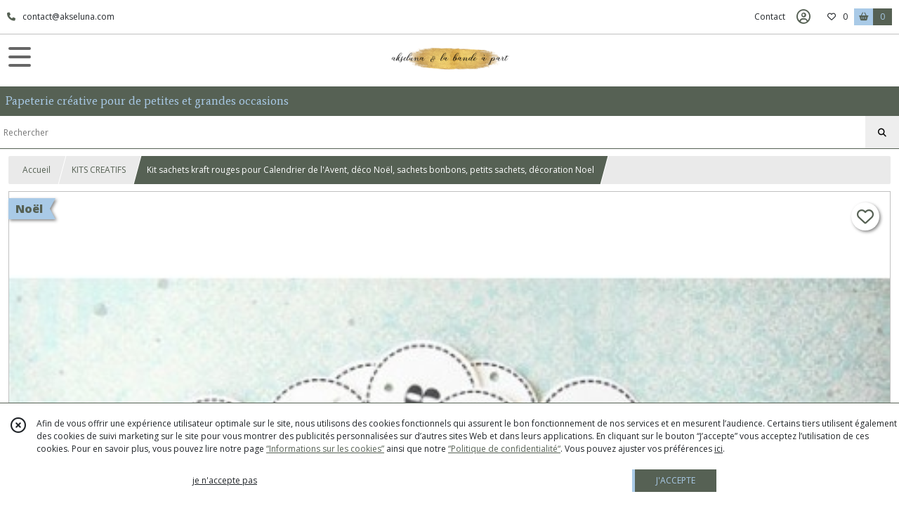

--- FILE ---
content_type: text/html; charset=UTF-8
request_url: https://akseluna.com/558462-kit-sachets-kraft-rouges-pour-calendrier-de-l-avent-deco-noel-sachets-bonbons-petits-sachets-decoration-noel.html
body_size: 8311
content:
    <!DOCTYPE html>
<html class="no-js">
<head>
  <meta charset="utf-8">
  <title>Kit sachets kraft rouges pour Calendrier de l&#039;Avent, déco Noël, sachets bonbons, petits sachets, décoration Noel | Akseluna &amp; la bande à part</title>
  <meta name="viewport" content="width=device-width, initial-scale=1">
                
      <meta property="og:type" content="product" />
  <meta property="og:url" content="https://akseluna.com/558462-kit-sachets-kraft-rouges-pour-calendrier-de-l-avent-deco-noel-sachets-bonbons-petits-sachets-decoration-noel.html" />
  <meta property="og:title" content="Kit sachets kraft rouges pour Calendrier de l&#039;Avent, déco Noël, sachets bonbons, petits sachets, décoration Noel" />
  <meta property="og:description" content="Kit d&#039;emballage pour fabriquer vous-même votre calendrier de l&#039;Avent. Ce kit comprend:. * 24 sachets papier 7cm x 1cm en kraft rouge. * ficelle en..." />
  <meta property="og:image" content="https://eproshopping.cloud/media/77216344671d8a3dd516932ff8d79a9a1a40e5db/produit/24d08ac1a2cdb669b3db5b92ce3840912ed53344.jpg" />
  <meta property="og:site_name" content="Akseluna &amp; la bande à part" />
                <meta name="google-site-verification" content="google3d5f3f998a9833e7" />
                  <meta name="p:domain_verify" content="b00da54f5775413c80754dd525ab0d3c" />
                <script>
    document.documentElement.className = document.documentElement.className.replace(/\bno-js\b/,'js');
  </script>
  <link href="https://fonts.googleapis.com/css2?family=Open+Sans:wght@300..800" rel="stylesheet" type="text/css">
          <link href="https://fonts.googleapis.com/css?family=Average:400" rel="stylesheet" type="text/css">
        <link href="https://fonts.googleapis.com/css?family=Lato:100,200,300,400,500,600,700,800,900" rel="stylesheet" type="text/css">
    <link rel="stylesheet" href="/build/997.ba563669.css"><link rel="stylesheet" href="/build/834.16e61b03.css"><link rel="stylesheet" href="/build/80.34683c74.css"><link rel="stylesheet" href="/build/frontend.1fc37339.css">
  <link rel="stylesheet" href="/theme/css/theme_6333_00b18d96.css" media="screen">
                    <script async src="https://www.googletagmanager.com/gtag/js?id=G-XCH30V7L55"></script>
      <script>
        window.dataLayer = window.dataLayer || [];
        function gtag(){dataLayer.push(arguments);}
                  gtag('consent', 'default', {
            ad_storage: 'denied',
            ad_user_data: 'denied',
            ad_personalization: 'denied',
            analytics_storage: 'denied',
          });
                gtag('js', new Date());
        gtag('config', 'G-XCH30V7L55');
      </script>
                
  <script src="/build/runtime.a75ddfe5.js" defer></script><script src="/build/406.a97bfe4f.js" defer></script><script src="/build/997.8d0fd1da.js" defer></script><script src="/build/923.0164837a.js" defer></script><script src="/build/834.74802303.js" defer></script><script src="/build/80.8bac68f7.js" defer></script><script src="/build/110.01a93047.js" defer></script><script src="/build/609.a2a9851b.js" defer></script><script src="/build/frontend.16e0848b.js" defer></script>
    <script>
        document.addEventListener('DOMContentLoaded', function() {
      initProductPage('\u007B\u0022functionalPriceExtension\u0022\u003A\u0022included\u0022\u007D', '\u007B\u0022customizationConfig\u0022\u003A\u005B\u005D,\u0022pricing\u0022\u003A\u005B\u007B\u0022threshold\u0022\u003A1,\u0022frequency\u0022\u003A\u0022none\u0022,\u0022amount\u0022\u003A12.0,\u0022amountWithTax\u0022\u003A12.0,\u0022discountAmount\u0022\u003A0.0,\u0022discountAmountWithTax\u0022\u003A0.0,\u0022discountKind\u0022\u003A\u0022none\u0022,\u0022discountRate\u0022\u003A0.0,\u0022discountSource\u0022\u003A\u0022none\u0022,\u0022discounts\u0022\u003A\u005B\u005D,\u0022taxes\u0022\u003A\u005B\u007B\u0022type\u0022\u003A\u0022vat\u0022,\u0022amount\u0022\u003A0.0,\u0022rate\u0022\u003A0.0\u007D\u005D\u007D\u005D,\u0022inventories\u0022\u003A\u005B\u005D,\u0022id\u0022\u003A\u0022558462\u0022,\u0022title\u0022\u003A\u0022Kit\u0020sachets\u0020kraft\u0020rouges\u0020pour\u0020Calendrier\u0020de\u0020l\u0027Avent,\u0020d\\u00e9co\u0020No\\u00ebl,\u0020sachets\u0020bonbons,\u0020petits\u0020sachets,\u0020d\\u00e9coration\u0020Noel\u0022,\u0022reference\u0022\u003Anull,\u0022description\u0022\u003A\u0022\u003Cp\u003E\u003Cbr\u0020\\\/\u003EKit\u0020d\u0027emballage\u0020pour\u0020fabriquer\u0020vous\u002Dm\u0026ecirc\u003Bme\u0020votre\u0020calendrier\u0020de\u0020l\u0027Avent\u003Cbr\u0020\\\/\u003E\u003Cbr\u0020\\\/\u003ECe\u0020kit\u0020comprend\u003A\u003Cbr\u0020\\\/\u003E\u003Cbr\u0020\\\/\u003E\u002A\u002024\u0020sachets\u0020papier\u00207cm\u0020x\u00201cm\u0020en\u0020kraft\u0020rouge\u003Cbr\u0020\\\/\u003E\u002A\u0020ficelle\u0020en\u0020lin\u0020naturelle\u0020\u0028ou\u0020au\u0020choix\u0020\u002D\u0020me\u0020pr\u0026eacute\u003Bciser\u0020la\u0020couleur\u0020SVP\u0029\u002D\u00205m\u003Cbr\u0020\\\/\u003E\u002A\u002024\u0020\u0026eacute\u003Btiquettes\u0020en\u0020papier\u0026nbsp\u003B\u0020avec\u0020des\u0020num\u0026eacute\u003Bros\u0020\u0028kraft\u0020marron\u0020ou\u0020blanc\u0020au\u0020choix\u0029\u003Cbr\u0020\\\/\u003E\u003Cbr\u0020\\\/\u003E\u003Cbr\u0020\\\/\u003ELe\u0020tout\u0020emball\u0026eacute\u003B\u0020soigneusement,\u0020pr\u0026ecirc\u003Bt\u0020\u0026agrave\u003B\u0020\u0026ecirc\u003Btre\u0020utilis\u0026eacute\u003B\u0020selon\u0020vos\u0020envies.\u003Cbr\u0020\\\/\u003E\u003Cbr\u0020\\\/\u003E\u003Cbr\u0020\\\/\u003ESi\u0020vous\u0020avez\u0020des\u0020questions,\u0020n\u0027h\u0026eacute\u003Bsitez\u0020pas,\u0020je\u0020me\u0020ferai\u0020un\u0020plaisir\u0020de\u0020vous\u0020r\u0026eacute\u003Bpondre\u0020\u003A\u0029\u003C\\\/p\u003E\u0022,\u0022shortDescription\u0022\u003Anull,\u0022position\u0022\u003A0,\u0022category\u0022\u003A\u0022id\u007E52899\u0022,\u0022mediaObjects\u0022\u003A\u005B\u0022id\u007E1112162\u0022,\u0022id\u007E1112163\u0022\u005D,\u0022isOptionRequired\u0022\u003Atrue,\u0022optionHelper\u0022\u003A\u0022\u0022,\u0022optionLabel\u0022\u003A\u0022\u0022,\u0022options\u0022\u003A\u005B\u007B\u0022pricing\u0022\u003A\u005B\u007B\u0022threshold\u0022\u003A1,\u0022frequency\u0022\u003A\u0022none\u0022,\u0022amount\u0022\u003A12.0,\u0022amountWithTax\u0022\u003A12.0,\u0022discountAmount\u0022\u003A0.0,\u0022discountAmountWithTax\u0022\u003A0.0,\u0022discountKind\u0022\u003A\u0022none\u0022,\u0022discountRate\u0022\u003A0.0,\u0022discountSource\u0022\u003A\u0022none\u0022,\u0022discounts\u0022\u003A\u005B\u005D,\u0022taxes\u0022\u003A\u005B\u007B\u0022type\u0022\u003A\u0022vat\u0022,\u0022amount\u0022\u003A0.0,\u0022rate\u0022\u003A0.0\u007D\u005D\u007D\u005D,\u0022inventories\u0022\u003A\u005B\u007B\u0022id\u0022\u003Anull,\u0022sku\u0022\u003Anull,\u0022availability\u0022\u003A\u0022in_stock\u0022,\u0022displayMode\u0022\u003A\u0022info_and_quantity\u0022,\u0022inventoryMode\u0022\u003A\u0022based_on_stock\u0022,\u0022onDemandDelay\u0022\u003A0,\u0022onDemandText\u0022\u003Anull,\u0022stockQuantity\u0022\u003A5,\u0022storageLocation\u0022\u003Anull,\u0022preparationTime\u0022\u003A0,\u0022eligibleForRestockNotifications\u0022\u003Afalse\u007D\u005D,\u0022id\u0022\u003A\u00221104901\u0022,\u0022title\u0022\u003A\u0022\\u00e9tiquettes\u0020blanches\u0022,\u0022reference\u0022\u003A\u0022\u0022,\u0022position\u0022\u003A0,\u0022acceptedAsFinalOption\u0022\u003Atrue,\u0022optionHelper\u0022\u003A\u0022\u0022,\u0022optionLabel\u0022\u003A\u0022\u0022,\u0022children\u0022\u003A\u005B\u005D\u007D,\u007B\u0022pricing\u0022\u003A\u005B\u007B\u0022threshold\u0022\u003A1,\u0022frequency\u0022\u003A\u0022none\u0022,\u0022amount\u0022\u003A12.0,\u0022amountWithTax\u0022\u003A12.0,\u0022discountAmount\u0022\u003A0.0,\u0022discountAmountWithTax\u0022\u003A0.0,\u0022discountKind\u0022\u003A\u0022none\u0022,\u0022discountRate\u0022\u003A0.0,\u0022discountSource\u0022\u003A\u0022none\u0022,\u0022discounts\u0022\u003A\u005B\u005D,\u0022taxes\u0022\u003A\u005B\u007B\u0022type\u0022\u003A\u0022vat\u0022,\u0022amount\u0022\u003A0.0,\u0022rate\u0022\u003A0.0\u007D\u005D\u007D\u005D,\u0022inventories\u0022\u003A\u005B\u007B\u0022id\u0022\u003Anull,\u0022sku\u0022\u003Anull,\u0022availability\u0022\u003A\u0022in_stock\u0022,\u0022displayMode\u0022\u003A\u0022info_and_quantity\u0022,\u0022inventoryMode\u0022\u003A\u0022based_on_stock\u0022,\u0022onDemandDelay\u0022\u003A0,\u0022onDemandText\u0022\u003Anull,\u0022stockQuantity\u0022\u003A5,\u0022storageLocation\u0022\u003Anull,\u0022preparationTime\u0022\u003A0,\u0022eligibleForRestockNotifications\u0022\u003Afalse\u007D\u005D,\u0022id\u0022\u003A\u00221104902\u0022,\u0022title\u0022\u003A\u0022\\u00e9tiquettes\u0020kraft\u0020marron\u0022,\u0022reference\u0022\u003A\u0022\u0022,\u0022position\u0022\u003A1,\u0022acceptedAsFinalOption\u0022\u003Atrue,\u0022optionHelper\u0022\u003A\u0022\u0022,\u0022optionLabel\u0022\u003A\u0022\u0022,\u0022children\u0022\u003A\u005B\u005D\u007D\u005D\u007D', '\u005B\u005D');
          });
  </script>
</head>
<body>

      
<header class="t_A03 ">
  <div class="HeaderTop">
    <div class="wrapper">
      <div class="main">
                  <a href="tel:contact@akseluna.com">
            <span class="icon fa-solid fa-phone"></span>
            <span class="text">contact@akseluna.com</span>
          </a>
              </div>
      <div class="aside">
                    <ul class="PageLinkContainer level-0" >
                    <li>
                  <a href="/page/qui-sommes-nous.html">
                        <span class="text">Qui suis-je ?</span>
                      </a>
                      </li>
                <li>
                  <a href="/page/49595-personnalisee.html">
                        <span class="text">Suivez-moi !</span>
                      </a>
                      </li>
      </ul>

        <ul>
                      <li class="contact">
              <a href="/contactez-nous">Contact</a>
            </li>
                                                                                        <li class="login">
                    <a class="js-adv-modal-open" href="/login" aria-label="Espace client">
                      <span class="far fa-user-circle"></span>
                    </a>
                  </li>
                                                                    <li class="favorite">
                <a href="/espace-client/mes-favoris">
                  <div class="icon"><span class="fa-regular fa-heart"></span></div>
                  <div class="counter js-favoriteTotal-total-products">0</div>
                </a>
              </li>
                                      <li class="cart">
                <a href="/panier">
                  <div class="icon"><span class="fas fa-shopping-basket"></span></div>
                  <div class="counter js-cartTotal-total-products">0</div>
                </a>
              </li>
                              </ul>
      </div>
    </div>
  </div>
  <div class="HeaderMiddle">
    <div class="wrapper ">
      <div id="header-menu-mobile-toggle">
        <span>Toggle Menu</span>
      </div>
      <div class="aside">
        <div class="search-form">
          <input type="search" data-url="/catalogue" placeholder="Rechercher">
          <button aria-label="Rechercher"><i class="fas fa-search"></i></button>
        </div>
      </div>
      <div class="main">
        <a href="/">
          <img src="https://eproshopping.cloud/media/77216344671d8a3dd516932ff8d79a9a1a40e5db/logo/9deecbd8b1badd2aa009014181410370c6d2ce91.png" class="js-PreviewLogo">
          <div>
                                                                <div class="baseline es-custom-fg1 es-custom-f1 es-custom-fs-small js-PreviewBaseline">Papeterie créative pour de petites et grandes occasions</div>
                      </div>
        </a>
      </div>
      <div class="aside">
        <ul>
                                    <li class="login">
                <a class="js-adv-modal-open" href="/login" aria-label="Espace client">
                  <div class="icon"><span class="fas fa-user"></span></div>
                  <div class="text">Se connecter</div>
                </a>
              </li>
                                            <li class="cart">
              <a href="/panier">
                <div class="icon"><span class="fas fa-shopping-cart"></span></div>
                <div class="text">Panier</div>
                <div class="counter js-cartTotal-total-products">0</div>
              </a>
            </li>
                  </ul>
      </div>
    </div>
  </div>
    <nav class="Menu t_C01">
  <div>
    <ul class="level-0 " >
                    <li>
                              <a href="/">
                              <span class="icon fas fa-home mr-0"></span>
                            <span class="text"></span>
                          </a>
                                </li>
                      <li>
                              <a href="/catalogue">
                            <span class="text">Tous nos produits</span>
                              <span class="fa-solid fa-chevron-right"></span>
                          </a>
                                    <ul class="level-1 display-left" style="display:none">
      <li class="MobileHeaderMenu">
              <a href="/catalogue">
                    <span class="text">Tous nos produits</span>
        </a>
          </li>
                    <li>
                              <a href="/catalogue/91706-tube-a-essai-eprouvettes">
                            <span class="text">TUBE A ESSAI / EPROUVETTES</span>
                              <span class="fa-solid fa-chevron-right"></span>
                          </a>
                                    <ul class="level-2 " >
      <li class="MobileHeaderMenu">
              <a href="/catalogue/91706-tube-a-essai-eprouvettes">
                    <span class="text">TUBE A ESSAI / EPROUVETTES</span>
        </a>
          </li>
                    <li>
                              <a href="/catalogue/357971-EPROUVETTES">
                            <span class="text">EPROUVETTES</span>
                          </a>
                                </li>
                      <li>
                              <a href="/catalogue/357972-FIOLES">
                            <span class="text">FIOLES</span>
                          </a>
                                </li>
      </ul>
              </li>
                      <li>
                              <a href="/catalogue/52896-sachets-pochettes-boites">
                            <span class="text">SACHETS et BOITES </span>
                          </a>
                                </li>
                      <li>
                              <a href="/catalogue/52900-etiquettes-embelissement-stickers">
                            <span class="text">ETIQUETTES / EMBELISSEMENT / STICKERS</span>
                              <span class="fa-solid fa-chevron-right"></span>
                          </a>
                                    <ul class="level-2 " >
      <li class="MobileHeaderMenu">
              <a href="/catalogue/52900-etiquettes-embelissement-stickers">
                    <span class="text">ETIQUETTES / EMBELISSEMENT / STICKERS</span>
        </a>
          </li>
                    <li>
                              <a href="/catalogue/357977-ETIQUETTES-PERSONNALISEES">
                            <span class="text">ETIQUETTES PERSONNALISEES</span>
                          </a>
                                </li>
                      <li>
                              <a href="/catalogue/357978-STICKERS-VINYLE">
                            <span class="text">STICKERS VINYLE</span>
                          </a>
                                </li>
                      <li>
                              <a href="/catalogue/357980-ETIQUETTES-VIERGES">
                            <span class="text">ETIQUETTES VIERGES</span>
                          </a>
                                </li>
                      <li>
                              <a href="/catalogue/357981-ETIQUETTES-TOUTES-OCCASIONS">
                            <span class="text">ETIQUETTES TOUTES OCCASIONS</span>
                          </a>
                                </li>
                      <li>
                              <a href="/catalogue/357982-ETIQUETTES-OU-STICKERS-NOEL">
                            <span class="text">ETIQUETTES OU STICKERS NOEL</span>
                          </a>
                                </li>
      </ul>
              </li>
                      <li>
                              <a href="/catalogue/98992-lavande-sechee">
                            <span class="text">LAVANDE SECHEE</span>
                          </a>
                                </li>
                      <li>
                              <a href="/catalogue/52898-baker-s-twine-lin-chanvre">
                            <span class="text">BAKER&#039;S TWINE / LIN / CHANVRE</span>
                              <span class="fa-solid fa-chevron-right"></span>
                          </a>
                                    <ul class="level-2 " >
      <li class="MobileHeaderMenu">
              <a href="/catalogue/52898-baker-s-twine-lin-chanvre">
                    <span class="text">BAKER&#039;S TWINE / LIN / CHANVRE</span>
        </a>
          </li>
                    <li>
                              <a href="/catalogue/357983-LIN">
                            <span class="text">LIN</span>
                          </a>
                                </li>
                      <li>
                              <a href="/catalogue/357984-BAKER-S-TWINE">
                            <span class="text">BAKER&#039;S TWINE</span>
                          </a>
                                </li>
                      <li>
                              <a href="/catalogue/357985-CHANVRE">
                            <span class="text">CHANVRE</span>
                          </a>
                                </li>
                      <li>
                              <a href="/catalogue/357986-COTON-UNI">
                            <span class="text">COTON UNI</span>
                          </a>
                                </li>
      </ul>
              </li>
                      <li>
                              <a href="/catalogue/52899-kits-creatifs">
                            <span class="text">KITS CREATIFS </span>
                          </a>
                                </li>
      </ul>
              </li>
                      <li>
                              <a href="/catalogue/91706-tube-a-essai-eprouvettes">
                            <span class="text">TUBE A ESSAI / EPROUVETTES</span>
                              <span class="fa-solid fa-chevron-right"></span>
                          </a>
                                    <ul class="level-1 " style="display:none">
      <li class="MobileHeaderMenu">
              <a href="/catalogue/91706-tube-a-essai-eprouvettes">
                    <span class="text">TUBE A ESSAI / EPROUVETTES</span>
        </a>
          </li>
                    <li>
                              <a href="/catalogue/357971-EPROUVETTES">
                            <span class="text">EPROUVETTES</span>
                          </a>
                                </li>
                      <li>
                              <a href="/catalogue/357972-FIOLES">
                            <span class="text">FIOLES</span>
                          </a>
                                </li>
      </ul>
              </li>
                      <li>
                              <a href="/catalogue/52896-sachets-pochettes-boites">
                            <span class="text">SACHETS et BOITES </span>
                          </a>
                                </li>
                      <li>
                              <a href="/catalogue/52900-etiquettes-embelissement-stickers">
                            <span class="text">ETIQUETTES / EMBELISSEMENT / STICKERS</span>
                              <span class="fa-solid fa-chevron-right"></span>
                          </a>
                                    <ul class="level-1 " style="display:none">
      <li class="MobileHeaderMenu">
              <a href="/catalogue/52900-etiquettes-embelissement-stickers">
                    <span class="text">ETIQUETTES / EMBELISSEMENT / STICKERS</span>
        </a>
          </li>
                    <li>
                              <a href="/catalogue/357977-ETIQUETTES-PERSONNALISEES">
                            <span class="text">ETIQUETTES PERSONNALISEES</span>
                          </a>
                                </li>
                      <li>
                              <a href="/catalogue/357978-STICKERS-VINYLE">
                            <span class="text">STICKERS VINYLE</span>
                          </a>
                                </li>
                      <li>
                              <a href="/catalogue/357980-ETIQUETTES-VIERGES">
                            <span class="text">ETIQUETTES VIERGES</span>
                          </a>
                                </li>
                      <li>
                              <a href="/catalogue/357981-ETIQUETTES-TOUTES-OCCASIONS">
                            <span class="text">ETIQUETTES TOUTES OCCASIONS</span>
                          </a>
                                </li>
                      <li>
                              <a href="/catalogue/357982-ETIQUETTES-OU-STICKERS-NOEL">
                            <span class="text">ETIQUETTES OU STICKERS NOEL</span>
                          </a>
                                </li>
      </ul>
              </li>
                      <li>
                              <a href="/catalogue/98992-lavande-sechee">
                            <span class="text">LAVANDE SECHEE</span>
                          </a>
                                </li>
                      <li>
                              <a href="/catalogue/52898-baker-s-twine-lin-chanvre">
                            <span class="text">BAKER&#039;S TWINE / LIN / CHANVRE</span>
                              <span class="fa-solid fa-chevron-right"></span>
                          </a>
                                    <ul class="level-1 " style="display:none">
      <li class="MobileHeaderMenu">
              <a href="/catalogue/52898-baker-s-twine-lin-chanvre">
                    <span class="text">BAKER&#039;S TWINE / LIN / CHANVRE</span>
        </a>
          </li>
                    <li>
                              <a href="/catalogue/357983-LIN">
                            <span class="text">LIN</span>
                          </a>
                                </li>
                      <li>
                              <a href="/catalogue/357984-BAKER-S-TWINE">
                            <span class="text">BAKER&#039;S TWINE</span>
                          </a>
                                </li>
                      <li>
                              <a href="/catalogue/357985-CHANVRE">
                            <span class="text">CHANVRE</span>
                          </a>
                                </li>
                      <li>
                              <a href="/catalogue/357986-COTON-UNI">
                            <span class="text">COTON UNI</span>
                          </a>
                                </li>
      </ul>
              </li>
                      <li>
                              <a href="/catalogue/52899-kits-creatifs">
                            <span class="text">KITS CREATIFS </span>
                          </a>
                                </li>
      </ul>
    <span id="MenuIndicator"></span>
  </div>
</nav>

  <div class="HeaderBottom">
    <div class="baseline es-custom-bg2 es-custom-fg2 es-custom-f1 es-custom-fs js-PreviewBaseline">
      Papeterie créative pour de petites et grandes occasions
    </div>
    <div class="search-form es-custom-b1">
      <input type="search" data-url="/catalogue" placeholder="Rechercher">
      <button aria-label="Rechercher"><i class="fas fa-search"></i></button>
    </div>
  </div>
</header>

    <nav aria-label="breadcrumb">
    <ol class="Breadcrumb">
      <li class="es-custom-fg1"><a href="/">Accueil</a></li>
              <li class="es-custom-fg1"><a href="/catalogue/52899-kits-creatifs">KITS CREATIFS </a></li>
            <li class="active es-custom-bg2" aria-current="page">Kit sachets kraft rouges pour Calendrier de l&#039;Avent, déco Noël, sachets bonbons, petits sachets, décoration Noel</li>
    </ol>
  </nav>
  <main class="ProductPage" itemscope itemtype="https://schema.org/Product">
    <div class="ProductHeader">
      <div class="ProductGallery">
          <div class="ProductCatchPhrase ">
    <div>Noël</div>
    <div><svg xmlns="http://www.w3.org/2000/svg" viewBox="0 0 32 128"><polygon points="0 0, 32 0, 0 64, 32 128, 0 128"/></svg></div>
  </div>
    <div class="ProductFavorite js-toggle-favorite " data-url="/applications/favorite-list/toggle?id=P-558462">
    <span class="fa-solid fa-heart"></span>
    <span class="fa-solid fa-heart-circle-minus hover" title="Retirer de ma liste de favoris"></span>
    <span class="fa-regular fa-heart"></span>
    <span class="fa-regular fa-heart-circle-plus hover" title="Ajouter à ma liste de favoris"></span>
  </div>
  <div id="product-gallery">
            <a href="https://eproshopping.cloud/media/77216344671d8a3dd516932ff8d79a9a1a40e5db/produit/24d08ac1a2cdb669b3db5b92ce3840912ed53344-lg.jpg"><img src="https://eproshopping.cloud/media/77216344671d8a3dd516932ff8d79a9a1a40e5db/produit/24d08ac1a2cdb669b3db5b92ce3840912ed53344.jpg" itemprop="image"></a>
                <a href="https://eproshopping.cloud/media/77216344671d8a3dd516932ff8d79a9a1a40e5db/produit/f0b05ca1b4ee1eef8cd8a3c8fa26ccd6800f7314-lg.jpg"><img src="https://eproshopping.cloud/media/77216344671d8a3dd516932ff8d79a9a1a40e5db/produit/f0b05ca1b4ee1eef8cd8a3c8fa26ccd6800f7314.jpg"></a>
      </div>
  <div class="product-image-slider-thumbnails">
          <div class="product-image-thumbnails">
        <div><img src="https://eproshopping.cloud/media/77216344671d8a3dd516932ff8d79a9a1a40e5db/produit/24d08ac1a2cdb669b3db5b92ce3840912ed53344.jpg"></div>
      </div>
          <div class="product-image-thumbnails">
        <div><img src="https://eproshopping.cloud/media/77216344671d8a3dd516932ff8d79a9a1a40e5db/produit/f0b05ca1b4ee1eef8cd8a3c8fa26ccd6800f7314.jpg"></div>
      </div>
      </div>
<div class="SocialShare">
              <a class="SocialShare-link facebook" href="https://www.facebook.com/share.php?u=https%3A%2F%2Fakseluna.com%2F558462-kit-sachets-kraft-rouges-pour-calendrier-de-l-avent-deco-noel-sachets-bonbons-petits-sachets-decoration-noel.html" target="_blank"><i class="fab fa-facebook-square"></i> Partager</a>
      <a class="SocialShare-link pinterest" data-base="http://pinterest.com/pin/create/button/?url=https%3A%2F%2Fakseluna.com%2F558462-kit-sachets-kraft-rouges-pour-calendrier-de-l-avent-deco-noel-sachets-bonbons-petits-sachets-decoration-noel.html&description=Kit%20sachets%20kraft%20rouges%20pour%20Calendrier%20de%20l%27Avent%2C%20d%C3%A9co%20No%C3%ABl%2C%20sachets%20bonbons%2C%20petits%20sachets%2C%20d%C3%A9coration%20Noel&media=" href="http://pinterest.com/pin/create/button/?url=https%3A%2F%2Fakseluna.com%2F558462-kit-sachets-kraft-rouges-pour-calendrier-de-l-avent-deco-noel-sachets-bonbons-petits-sachets-decoration-noel.html&description=Kit%20sachets%20kraft%20rouges%20pour%20Calendrier%20de%20l%27Avent%2C%20d%C3%A9co%20No%C3%ABl%2C%20sachets%20bonbons%2C%20petits%20sachets%2C%20d%C3%A9coration%20Noel&media=https%3A%2F%2Feproshopping.cloud%2Fmedia%2F77216344671d8a3dd516932ff8d79a9a1a40e5db%2Fproduit%2F24d08ac1a2cdb669b3db5b92ce3840912ed53344-lg.jpg" target="_blank"><i class="fab fa-pinterest"></i> Enregistrer</a>
    <a class="SocialShare-link twitter" href="https://twitter.com/intent/tweet?original_referer=https%3A%2F%2Fakseluna.com%2F558462-kit-sachets-kraft-rouges-pour-calendrier-de-l-avent-deco-noel-sachets-bonbons-petits-sachets-decoration-noel.html&text=Kit%20sachets%20kraft%20rouges%20pour%20Calendrier%20de%20l%27Avent%2C%20d%C3%A9co%20No%C3%ABl%2C%20sachets%20bonbons%2C%20petits%20sachets%2C%20d%C3%A9coration%20Noel&url=https%3A%2F%2Fakseluna.com%2F558462-kit-sachets-kraft-rouges-pour-calendrier-de-l-avent-deco-noel-sachets-bonbons-petits-sachets-decoration-noel.html" target="_blank"><i class="fab fa-x-twitter"></i> Poster</a>
</div>

      </div>
      <div class="ProductBrief">
        <h1 class="es-custom-f1" itemprop="name">Kit sachets kraft rouges pour Calendrier de l&#039;Avent, déco Noël, sachets bonbons, petits sachets, décoration Noel</h1>
<div class="mt-1 d-flex align-items-center justify-content-between">
      <a class="ProductCategory es-custom-fg1" href="/catalogue/52899-kits-creatifs" itemprop="category">Kits Creatifs </a>
    </div>
<div class="ProductReference js-ProductReferenceValue">
            </div>
  <div class="ProductPrice es-custom-fg1 js-ProductPriceValue"  itemprop="offers" itemscope itemtype="https://schema.org/Offer">
          <div class="Price ">
                      <span class="Price-value" itemprop="price" content="12">
                <span class="integer">12</span>
                  <span class="currency" itemprop="priceCurrency" content="EUR">€</span>
                      </span>
              <span class="Price-periodKind"></span>
                  </div>

  </div>
  <div class="js-ProductDiscountValue"></div>
    <div class="ProductActionOption"></div>
  <div class="ProductActionQuantity">
    <input type="number" min="1" step="1" value="1" required aria-label="Quantité">
    <div class="ProductStock js-ProductStockValue">
          </div>
  </div>
      <div class="ProductActionButton-Error missing-variant">Veuillez sélectionner une version du produit</div>
  <div class="ProductActionButton-Error missing-customization">Veuillez sélectionner votre personnalisation</div>
  <div class="ProductActionButton-Error quantity">Veuillez sélectionner votre quantité</div>
  <div class="ProductActionButton-Error sold-out">Article épuisé</div>
  <div class="ProductActionButton-Container">
              <button type="button" class="ProductActionButton es-custom-fg2 es-custom-bg2 js-add-to-cart" data-url="/panier/ajouter" >
        AJOUTER AU PANIER
      </button>
                    <button type="button" class="ProductFavorite js-toggle-favorite " data-url="/applications/favorite-list/toggle?id=P-558462" aria-label="Ajouter/Retirer de ma liste de favoris">
        <span class="fa-solid fa-heart"></span>
        <span class="fa-solid fa-heart-circle-minus hover" title="Retirer de ma liste de favoris"></span>
        <span class="fa-regular fa-heart"></span>
        <span class="fa-regular fa-heart-circle-plus hover" title="Ajouter à ma liste de favoris"></span>
      </button>
      </div>
  <div class="ProductBrief-requestInfo es-custom-b1 js-adv-modal-open" data-url="/produit/558462/demande-info">
    <i class="fa-regular fa-comments es-custom-fg1"></i>&nbsp;&nbsp;POSER UNE QUESTION
  </div>
  <div class="PremiumWidget-container lr top">
            <div class="PremiumWidget">
        <div class="icon"><span class="fas fa-lock es-custom-fg1"></span></div>
        <div>
          <div class="title es-custom-f1">PAIEMENT SÉCURISÉ</div>
          <div class="subtitle">Visa, Mastercard, PayPal...</div>
        </div>
      </div>
                <div class="PremiumWidget">
        <div class="icon"><span class="far fa-smile es-custom-fg1"></span></div>
        <div>
          <div class="title es-custom-f1">SATISFAIT OU REMBOURSÉ</div>
          <div class="subtitle">15  jours pour changer d&#039;avis</div>
        </div>
      </div>
                <div class="PremiumWidget">
        <div class="icon"><span class="far fa-comments es-custom-fg1"></span></div>
        <div>
          <div class="title es-custom-f1">SERVICE APRÈS VENTE</div>
          <div class="subtitle">A votre écoute :)</div>
        </div>
      </div>
                <div class="PremiumWidget">
        <div class="icon"><span class="fas fa-gift es-custom-fg1"></span></div>
        <div>
          <div class="title es-custom-f1">FRAIS DE PORT 4€</div>
          <div class="subtitle">Pour la France</div>
        </div>
      </div>
      </div>


      </div>
    </div>
    <div class="ProductContent">
        <div class="ProductDescription">
    <div class="title es-custom-fg1 es-custom-f1">Description</div>
    <div class="content" itemprop="description"><p><br />Kit d'emballage pour fabriquer vous-m&ecirc;me votre calendrier de l'Avent<br /><br />Ce kit comprend:<br /><br />* 24 sachets papier 7cm x 1cm en kraft rouge<br />* ficelle en lin naturelle (ou au choix - me pr&eacute;ciser la couleur SVP)- 5m<br />* 24 &eacute;tiquettes en papier&nbsp; avec des num&eacute;ros (kraft marron ou blanc au choix)<br /><br /><br />Le tout emball&eacute; soigneusement, pr&ecirc;t &agrave; &ecirc;tre utilis&eacute; selon vos envies.<br /><br /><br />Si vous avez des questions, n'h&eacute;sitez pas, je me ferai un plaisir de vous r&eacute;pondre :)</p></div>
  </div>
<div class="ProductRecommandation">
  <div class="ProductRecommandation-title es-custom-fg1 es-custom-f1">Vous pourriez aussi être intéressé par</div>
  <div class="ProductItemGrid-container">
            <a class="ProductItemGrid t_D03" href="/756838-kit-calendrier-de-l-avent-sachets-glassine-deco-noel-petits-sachets-decoration-noel-etiquettes-couronne-noel.html">
      <div class="ProductCatchPhrase ">
      <div>NOËL</div>
    </div>
            <div class="ProductFavorite js-toggle-favorite " data-url="/applications/favorite-list/toggle?id=P-756838">
      <span class="fa-solid fa-heart"></span>
      <span class="fa-solid fa-heart-circle-minus hover" title="Retirer de ma liste de favoris"></span>
      <span class="fa-regular fa-heart"></span>
      <span class="fa-regular fa-heart-circle-plus hover" title="Ajouter à ma liste de favoris"></span>
    </div>
    <div class="image autoCrop">
    <div>
      <img src="https://eproshopping.cloud/media/77216344671d8a3dd516932ff8d79a9a1a40e5db/produit/7173e758cad1467be5b387478e44ff50d1f7d562.jpg">
    </div>
              
      </div>
  <div class="title-price">
    <div class="title">Kit calendrier de l&#039;Avent sachets glassine, déco Noël, petits sachets, décoration Noel, étiquettes couronne Noel</div>
            <div class="Price ">
                      <span class="Price-value">
                <span class="integer">12</span>
                  <span class="currency">€</span>
                      </span>
              <span class="Price-periodKind"></span>
                  </div>

      </div>
      <div class="category">
              Kits Creatifs 
          </div>
        <div class="reference">
              &nbsp;
          </div>
    <div class="button">
              <button type="button" class="js-add-to-cart" data-url="/panier/ajouter" data-id="P-756838">
        AJOUTER
      </button>
      </div>
</a>

            <a class="ProductItemGrid t_D03" href="/958479-kit-sachets-kraft-embosses-pour-calendrier-de-l-avent-a-composer-par-vous-meme.html">
      <div class="ProductCatchPhrase ">
      <div>NOËL</div>
    </div>
            <div class="ProductFavorite js-toggle-favorite " data-url="/applications/favorite-list/toggle?id=P-958479">
      <span class="fa-solid fa-heart"></span>
      <span class="fa-solid fa-heart-circle-minus hover" title="Retirer de ma liste de favoris"></span>
      <span class="fa-regular fa-heart"></span>
      <span class="fa-regular fa-heart-circle-plus hover" title="Ajouter à ma liste de favoris"></span>
    </div>
    <div class="image autoCrop">
    <div>
      <img src="https://eproshopping.cloud/media/77216344671d8a3dd516932ff8d79a9a1a40e5db/produit/6d8793e49f8f061d81daf1f9544a83e8e80ad82d.jpg">
    </div>
              
      </div>
  <div class="title-price">
    <div class="title">Kit sachets kraft embossés pour Calendrier de l&#039;Avent</div>
            <div class="Price ">
                      <span class="Price-value">
                <span class="integer">12</span>
                  <span class="currency">€</span>
                      </span>
              <span class="Price-periodKind"></span>
                  </div>

      </div>
      <div class="category">
              Kits Creatifs 
          </div>
        <div class="reference">
                                &nbsp;
                  </div>
    <div class="button">
              <button type="button"  data-url="/panier/ajouter" data-id="P-958479">
        AJOUTER
      </button>
      </div>
</a>

            <a class="ProductItemGrid t_D03" href="/1596207-Kit-Noel-sachets-kraft-embosses-pour-Calendrier-de-l-Avent.html">
            <div class="ProductFavorite js-toggle-favorite " data-url="/applications/favorite-list/toggle?id=P-1596207">
      <span class="fa-solid fa-heart"></span>
      <span class="fa-solid fa-heart-circle-minus hover" title="Retirer de ma liste de favoris"></span>
      <span class="fa-regular fa-heart"></span>
      <span class="fa-regular fa-heart-circle-plus hover" title="Ajouter à ma liste de favoris"></span>
    </div>
    <div class="image autoCrop">
    <div>
      <img src="https://eproshopping.cloud/media/77216344671d8a3dd516932ff8d79a9a1a40e5db/produit/61091f640958dad557079d6447479a59eee94991.jpg">
    </div>
              
      </div>
  <div class="title-price">
    <div class="title">Kit Noel Calendrier de l&#039;Avent, lot de sachets kraft</div>
            <div class="Price ">
                      <span class="Price-value">
                <span class="integer">4</span>
                  <span class="currency">€</span>
                      </span>
              <span class="Price-periodKind"></span>
                  </div>

      </div>
      <div class="category">
              Kits Creatifs 
          </div>
        <div class="reference">
                                &nbsp;
                  </div>
    <div class="button">
              <button type="button"  data-url="/panier/ajouter" data-id="P-1596207">
        AJOUTER
      </button>
      </div>
</a>

            <a class="ProductItemGrid t_D03" href="/1596208-Kit-Noel-sachets-kraft-pour-Calendrier-de-l-Avent.html">
            <div class="ProductFavorite js-toggle-favorite " data-url="/applications/favorite-list/toggle?id=P-1596208">
      <span class="fa-solid fa-heart"></span>
      <span class="fa-solid fa-heart-circle-minus hover" title="Retirer de ma liste de favoris"></span>
      <span class="fa-regular fa-heart"></span>
      <span class="fa-regular fa-heart-circle-plus hover" title="Ajouter à ma liste de favoris"></span>
    </div>
    <div class="image autoCrop">
    <div>
      <img src="https://eproshopping.cloud/media/77216344671d8a3dd516932ff8d79a9a1a40e5db/produit/269ff95716e8bf282fdae8234e061aff3a46bdf0.jpg">
    </div>
              
      </div>
  <div class="title-price">
    <div class="title">Kit Noel sachets kraft pour Calendrier de l&#039;Avent</div>
            <div class="Price ">
                      <span class="Price-value">
                <span class="integer">12</span>
                  <span class="currency">€</span>
                      </span>
              <span class="Price-periodKind"></span>
                  </div>

      </div>
      <div class="category">
              Kits Creatifs 
          </div>
        <div class="reference">
                                &nbsp;
                  </div>
    <div class="button">
              <button type="button"  data-url="/panier/ajouter" data-id="P-1596208">
        AJOUTER
      </button>
      </div>
</a>

      </div>
</div>

    </div>
  </main>
      <div class="PremiumWidget-container bottom">
            <div class="PremiumWidget">
        <div class="icon"><span class="fas fa-lock es-custom-fg1"></span></div>
        <div>
          <div class="title es-custom-f1">PAIEMENT SÉCURISÉ</div>
          <div class="subtitle">Visa, Mastercard, PayPal...</div>
        </div>
      </div>
                <div class="PremiumWidget">
        <div class="icon"><span class="far fa-smile es-custom-fg1"></span></div>
        <div>
          <div class="title es-custom-f1">SATISFAIT OU REMBOURSÉ</div>
          <div class="subtitle">15  jours pour changer d&#039;avis</div>
        </div>
      </div>
                <div class="PremiumWidget">
        <div class="icon"><span class="far fa-comments es-custom-fg1"></span></div>
        <div>
          <div class="title es-custom-f1">SERVICE APRÈS VENTE</div>
          <div class="subtitle">A votre écoute :)</div>
        </div>
      </div>
                <div class="PremiumWidget">
        <div class="icon"><span class="fas fa-gift es-custom-fg1"></span></div>
        <div>
          <div class="title es-custom-f1">FRAIS DE PORT 4€</div>
          <div class="subtitle">Pour la France</div>
        </div>
      </div>
      </div>

    <div id="blueimp-gallery" class="blueimp-gallery blueimp-gallery-controls" aria-label="image gallery" aria-modal="true" role="dialog">
    <div class="slides" aria-live="polite"></div>
    <h3 class="title"></h3>
    <a class="prev" aria-controls="blueimp-gallery" aria-label="previous slide" aria-keyshortcuts="ArrowLeft"></a>
    <a class="next" aria-controls="blueimp-gallery" aria-label="next slide" aria-keyshortcuts="ArrowRight"></a>
    <a class="close" aria-controls="blueimp-gallery" aria-label="close" aria-keyshortcuts="Escape"></a>
    <a class="play-pause" aria-controls="blueimp-gallery" aria-label="play slideshow" aria-keyshortcuts="Space" aria-pressed="false" role="button"></a>
    <ol class="indicator"></ol>
  </div>
  <template id="CatalogTemplate-ProductOption-select">
    <label class="ProductActionOption-select es-select">
      <select data-option-helper="- Choisissez une version -">
        <option disabled value="-1" selected></option>
      </select>
    </label>
  </template>
    <footer>
  <div class="es-custom-bg2 es-custom-color-bg2">
                        <div class="FooterPayments">
          <div class="FooterPayments-title es-custom-bg2">Paiements sécurisés</div>
                      <img src="/images/payment/paypal-icon.svg" alt="" title="Paiements sécurisés par PayPal">
                      <img src="/images/payment/visa.svg" alt="" title="VISA">
                      <img src="/images/payment/mastercard.svg" alt="" title="Mastercard">
                      <img src="/images/payment/amex.svg" alt="" title="AMEX">
                      <img src="/images/payment/gift-card.svg" alt="" title="Paiement par carte cadeau">
                  </div>
              <div class="FooterMain">
      <div class="FooterMain-nav">
        <div class="title">Navigation</div>
                      <a href="/" class="es-custom-fg1-hov"><span class="fas fa-chevron-right"></span> Accueil</a>
          <a href="/catalogue" class="es-custom-fg1-hov"><span class="fas fa-chevron-right"></span> Catalogue</a>
          <a href="/contactez-nous" class="es-custom-fg1-hov"><span class="fas fa-chevron-right"></span> Contact</a>
          <a href="/page/qui-sommes-nous.html" class="es-custom-fg1-hov"><span class="fas fa-chevron-right"></span> Qui suis-je ?</a>
          <a href="/page/cgv.html" class="es-custom-fg1-hov"><span class="fas fa-chevron-right"></span> CGV</a>
          <a href="/page/49595-personnalisee.html" class="es-custom-fg1-hov"><span class="fas fa-chevron-right"></span> Suivez-moi !</a>
    
      </div>
      <div class="FooterMain-legal">
        <div class="title">Mentions légales</div>
                          Ce site est édité par akseluna - Anna Tatarynowicz-Bonansea EI.<br>
          SIREN : 519174551<br>                <br><span class="website-hosting-detail-toggle">Hébergement via eProShopping</span>
        <div class="website-hosting-detail" style="display: none">
          Hébergeur :<br>
          Planet Service<br />
21 rue Fécamp<br />
75012 Paris<br />

        </div>
                  <a href="/donnees-personnelles">Gestion des cookies</a>
                      <a href="/page/donn%C3%A9es-personnelles.html">Données personnelles</a>
                        </div>
      <div class="FooterMain-address">
        <div class="title js-PreviewTitle">Akseluna &amp; la bande à part</div>
        <span itemscope itemtype="https://schema.org/LocalBusiness" class="zbfc-localbusiness"><span itemprop="address" itemscope itemtype="https://schema.org/PostalAddress" class="zbfc-address zbfc-address-fr"><span itemprop="postalCode">83100</span>&nbsp;<span itemprop="addressLocality">Toulon</span><br></span><br><meta itemprop="telephone" content="contact@akseluna.com"/><meta itemprop="image" content="https://eproshopping.cloud/media/77216344671d8a3dd516932ff8d79a9a1a40e5db/logo/9deecbd8b1badd2aa009014181410370c6d2ce91.png"/></span>
                  <br><span class="d-none d-md-inline"><i class="fas fa-phone es-custom-fg2" style="margin-right:2px"></i> contact@akseluna.com</span>
          <a href="tel:contact@akseluna.com" style="text-decoration: none" class="d-md-none"><i class="fas fa-phone es-custom-fg2"></i> Téléphone</a>
                          <div class="title mt-3">Suivez nous</div>
          <div class="SocialBlock">
                          <a href="https://www.facebook.com/LaBandeAPart" target="_blank"><img src="/build/images/logo_btn_facebook.a8c01f87.svg" alt="Facebook"></a>
                                                      <a href="https://www.pinterest.de/akseluna" target="_blank"><img src="/build/images/logo_btn_pinterest.26ffd4a2.svg" alt="Pinterest"></a>
                                            <a href="https://www.instagram.com/akseluna" target="_blank"><img src="/build/images/logo_btn_instagram.76ae1956.svg" alt="Instagram"></a>
                                                                                                          </div>
                      <div id="LesAvisBadge" class="fixed ">
      <div class="title">Note globale : 5/5</div>
      <a href="/avis">
                  <img src="/images/les-avis/badge-5.png" alt="Badge 5 étoiles Les Avis eProShopping">
                <p>2609 avis clients</p>
      </a>
    </div>
  
      </div>
    </div>
  </div>
              <div class="FooterCopyright es-custom-bg1">
    <div>
      <span class="es-custom-fg1">
                  Copyright akseluna - Anna Tatarynowicz-Bonansea EI. Tous droits réservés.
                          Site réalisé avec <a href="https://www.eproshopping.fr" target="_blank" >eProShopping</a>
              </span>
              <a class="footer-manager-access-btn es-custom-fg1 es-custom-fg1-hov es-custom-bg1-hov" href="//eproshopping.fr/espace-gerant/login" target="_blank" rel="nofollow"><i class="fas fa-sign-in-alt"></i> Accès gérant</a>
          </div>
  </div>
  </footer>


  <div id="CookieBanner" class="es-custom-b1" data-url="/maj-cookies" data-ga="G-XCH30V7L55"    >
    <div class="CookieBanner-close">
      <span class="far fa-times-circle js-cookie-close"></span>
    </div>
    <div class="CookieBanner-text">
      Afin de vous offrir une expérience utilisateur optimale sur le site, nous utilisons des cookies fonctionnels qui assurent le bon fonctionnement de nos services et en mesurent l’audience.
      Certains tiers utilisent également des cookies de suivi marketing sur le site pour vous montrer des publicités personnalisées sur d’autres sites Web et dans leurs applications.
      En cliquant sur le bouton “J’accepte” vous acceptez l’utilisation de ces cookies.
      Pour en savoir plus, vous pouvez lire notre page <a href="/donnees-personnelles" class="es-custom-fg1">“Informations sur les cookies”</a> ainsi que notre <a href="/page/donn%C3%A9es-personnelles.html" class="es-custom-fg1">“Politique de confidentialité“</a>.
      Vous pouvez ajuster vos préférences <span class="js-cookie-openPreference">ici</span>.
    </div>
    <div class="CookieBanner-button">
      <button type="button" class="js-cookie-refuse btn btn-link">je n&#039;accepte pas</button>
    </div>
    <div class="CookieBanner-button">
      <button type="button" class="js-cookie-accept btn btn-primary es-custom-fg2 es-custom-fg2-hov es-custom-bg2 es-custom-bg2-hov es-custom-b2-l es-custom-b2-l-hov">J&#039;ACCEPTE</button>
    </div>
  </div>
  <template id="CookieEditPreferenceModal-body">
    <ul class="CheckboxGroup">
  <li>
    <input type="checkbox" id="gpdr_fct" name="1" checked disabled>
    <label for="gpdr_fct">
      <span class="title">Fonctionnels</span>
      Les cookies fonctionnels sont nécessaires à l’utilisation et au bon fonctionnement du site Web. Ils vous permettent notamment de mettre des produits dans votre panier d’achat et de procéder au paiement de votre commande. Par conséquent, ces cookies ne peuvent pas être désactivés.
    </label>
  </li>
  <li>
    <input type="checkbox" id="gpdr_an" name="2" >
    <label for="gpdr_an">
      <span class="title">Marketing et analytique</span>
      Ces cookies sont utilisés pour analyser l’audience et le suivi des visites, l’historique de vos achats et votre comportement sur le site Web. Ils pourraient nous permettre de personnaliser votre expérience en ligne en associant vos données à celles d’autres clients qui ont un profil similaire, pour vous montrer des publicités ciblées sur d’autres sites Web et sur des applications tierces. Si vous désactivez ces cookies, votre expérience en ligne risque d’être moins riche et les publicités qui vous seront montrées moins pertinentes.
    </label>
  </li>
</ul>
<div class="text-center">
  <button type="button" class="js-cookie-save btn btn-primary es-custom-fg2 es-custom-fg2-hov es-custom-bg2 es-custom-bg2-hov es-custom-b2-l es-custom-b2-l-hov" data-url="/maj-cookies">ENREGISTRER</button>
</div>
  </template>
</body>
</html>


--- FILE ---
content_type: text/css
request_url: https://akseluna.com/theme/css/theme_6333_00b18d96.css
body_size: 3756
content:
.sk-spinner-wave div{background-color:#a9cae7}.modal .modal-header{color:#a9cae7;background-color:#566154}.modal .modal-footer .es-modal-apply{color:#a9cae7;background-color:#566154;border-left-color:#a9cae7}.modal .modal-footer .es-modal-apply:hover{color:#566154;background-color:#a9cae7;border-left-color:#566154}.CartCoupon-Add,.CartQuickAdd-Add{color:#a9cae7;background-color:#566154}.CartCoupon-Add:hover,.CartQuickAdd-Add:hover{color:#566154;background-color:#a9cae7}.CartPayment-Method.active{border-color:#566154 !important}.CartShipping-GroupHeader{color:#566154}.CartShipping-Group.active .CartShipping-GroupHeader{border-color:#566154 !important;background-color:#566154}.CartShipping-Group.active .CartShipping-GroupHeader-label,.CartShipping-Group.active .CartShipping-GroupHeader-toggle{color:#fff}.CartShipping-Method>input[type=radio]:checked+.CartShipping-MethodHeader,.CartShipping-ShopPickup>input[type=radio]:checked+.CartShipping-ShopPickupHeader,.CartShipping-Pickup>input[type=radio]:checked+.CartShipping-PickupHeader,.CartShipping-Pickup.active>.CartShipping-PickupHeader{border-color:#566154}.CartShipping-Method>input[type=radio]:checked+.CartShipping-MethodHeader-radio span,.CartShipping-ShopPickup>input[type=radio]:checked+.CartShipping-ShopPickupHeader-radio span,.CartShipping-Pickup>input[type=radio]:checked+.CartShipping-PickupHeader-radio span,.CartShipping-Pickup.active>.CartShipping-PickupHeader-radio span{color:#566154}.ProductFavorite span{color:#566154}header.t_A03 a{color:inherit;text-decoration:none}header.t_A03 ul{padding:0;margin-bottom:0}header.t_A03 .HeaderTop{border-bottom:1px solid #c1c1c1}header.t_A03 .HeaderTop .wrapper{display:flex;justify-content:space-between;align-items:center;padding:0 10px}header.t_A03 .HeaderTop .wrapper a,header.t_A03 .HeaderTop .wrapper li>div{display:flex;align-items:center;justify-content:center;min-height:48px;min-width:48px}header.t_A03 .HeaderTop .wrapper a .icon,header.t_A03 .HeaderTop .wrapper li>div .icon{margin-right:10px}header.t_A03 .HeaderTop .wrapper a .text,header.t_A03 .HeaderTop .wrapper li>div .text{flex:1}header.t_A03 .HeaderTop .wrapper .main{display:flex;align-items:center}header.t_A03 .HeaderTop .wrapper .main a .icon{color:#566154}header.t_A03 .HeaderTop .wrapper .aside ul{display:flex;align-items:center}header.t_A03 .HeaderTop .wrapper .aside ul li{list-style:none}header.t_A03 .HeaderTop .wrapper .aside ul li.blog{display:none}header.t_A03 .HeaderTop .wrapper .aside ul li.adv-login{display:none}header.t_A03 .HeaderTop .wrapper .aside ul li.login a{font-size:20px;color:#566154}header.t_A03 .HeaderTop .wrapper .aside ul li.cart a div{width:27px;padding:3px 0;margin-right:0;text-align:center}header.t_A03 .HeaderTop .wrapper .aside ul li.cart a .icon{color:#566154;background-color:#a9cae7}header.t_A03 .HeaderTop .wrapper .aside ul li.cart a .counter{color:#a9cae7;background-color:#566154}header.t_A03 .HeaderTop .wrapper .aside ul.PageLinkContainer{display:none}header.t_A03 .HeaderMiddle .wrapper{position:relative;padding:.5rem .25rem;min-height:56px}header.t_A03 .HeaderMiddle .main img{max-height:50px;max-width:calc(100% - 96px);padding:0 !important}header.t_A03 .HeaderMiddle .main a{display:block;text-align:center}header.t_A03 .HeaderMiddle .main a>div{margin-top:8px;font-weight:700}header.t_A03 .HeaderMiddle .main a>div h1{position:absolute;right:200%;margin-bottom:0;font-weight:inherit;line-height:inherit}header.t_A03 .HeaderMiddle .main a>div h1.title{position:static}header.t_A03 .HeaderMiddle .main a>div .baseline{display:none}header.t_A03 .HeaderMiddle .aside{display:none}header.t_A03 .HeaderBottom .baseline{padding:8px;overflow-x:hidden;white-space:nowrap;text-overflow:ellipsis}header.t_A03 .HeaderBottom .search-form{height:48px;overflow:hidden;border-bottom:1px solid;border-top:1px solid}header.t_A03 .HeaderBottom .search-form input{float:left;width:calc(100% - 60px);height:46px;border:none;padding-left:5px}header.t_A03 .HeaderBottom .search-form button{float:right;height:48px;width:48px;background-color:#eee}@media(width >= 768px){header.t_A03 .HeaderTop{color:#fff;background-color:#566154;border-bottom:none}header.t_A03 .HeaderTop .wrapper{padding:0 12px;min-height:48px}header.t_A03 .HeaderTop .wrapper a,header.t_A03 .HeaderTop .wrapper li>div{min-height:auto;min-width:auto}header.t_A03 .HeaderTop .wrapper a span.fa-sort-down:not(.icon),header.t_A03 .HeaderTop .wrapper li>div span.fa-sort-down:not(.icon){margin-left:5px;margin-bottom:5px}header.t_A03 .HeaderTop .wrapper .main a .icon{color:#a9cae7}header.t_A03 .HeaderTop .wrapper .aside{display:flex}header.t_A03 .HeaderTop .wrapper .aside ul li{display:flex;align-items:center;margin:0 10px}header.t_A03 .HeaderTop .wrapper .aside ul li.MobileHeaderMenu{display:none}header.t_A03 .HeaderTop .wrapper .aside ul li>a,header.t_A03 .HeaderTop .wrapper .aside ul li>div{display:inline-flex}header.t_A03 .HeaderTop .wrapper .aside ul li.blog{display:flex}header.t_A03 .HeaderTop .wrapper .aside ul li.blog a .icon{color:inherit;font-size:16px}header.t_A03 .HeaderTop .wrapper .aside ul li.blog a .text{margin-left:5px}header.t_A03 .HeaderTop .wrapper .aside ul li.adv-login{display:flex}header.t_A03 .HeaderTop .wrapper .aside ul li.login{display:none}header.t_A03 .HeaderTop .wrapper .aside ul li.cart{display:none}header.t_A03 .HeaderTop .wrapper .aside ul.PageLinkContainer{display:flex}header.t_A03 .HeaderTop .wrapper .aside ul.PageLinkContainer::after{content:"|";color:#a9cae7}header.t_A03 .HeaderTop .wrapper .aside ul.PageLinkContainer ul.level-1{display:flex;flex-direction:column;align-items:flex-start;position:absolute;z-index:100;top:100%;left:0;margin:0;padding-top:20px;background-color:#eaeaea;border-left:4px solid #000}header.t_A03 .HeaderTop .wrapper .aside ul.PageLinkContainer ul.level-1>li>a,header.t_A03 .HeaderTop .wrapper .aside ul.PageLinkContainer ul.level-1>li>div{padding:10px;color:#566154}header.t_A03 .HeaderTop .wrapper .aside ul.PageLinkContainer ul.level-1>li>a:hover{color:#2b312a}header.t_A03 .HeaderTop .wrapper .aside>ul>li:not(:first-child){margin-left:0}header.t_A03 .HeaderTop .wrapper .aside>ul>li:not(:first-child)::before{content:"|";margin-right:10px;color:#fff}header.t_A03 .HeaderMiddle .wrapper{display:flex;align-items:center;justify-content:space-between;padding:.5rem .75rem}header.t_A03 .HeaderMiddle .wrapper:not(.with-title) .main img{max-height:calc(90px + 2*30px)}header.t_A03 .HeaderMiddle .main{flex:1;text-align:center}header.t_A03 .HeaderMiddle .main img{max-width:100%;max-height:calc(50px + 2*50px)}header.t_A03 .HeaderMiddle .main a{display:inline-block}header.t_A03 .HeaderMiddle .main a>div .baseline{display:block}header.t_A03 .HeaderMiddle .aside{display:block;width:150px}header.t_A03 .HeaderMiddle .aside .search-form{display:flex;align-items:center;border-bottom:1px solid #c1c1c1;background-color:#fff}header.t_A03 .HeaderMiddle .aside .search-form input{flex:1;padding:2px 5px 2px 10px;border:none;outline:none;background-color:rgba(0,0,0,0)}header.t_A03 .HeaderMiddle .aside .search-form button{width:26px;height:39px;padding:0;background-color:rgba(0,0,0,0);border:none}header.t_A03 .HeaderMiddle .aside ul{text-align:right}header.t_A03 .HeaderMiddle .aside li{display:inline-block;vertical-align:middle}header.t_A03 .HeaderMiddle .aside li:not(:last-child){margin-bottom:8px}header.t_A03 .HeaderMiddle .aside li a{display:block;padding:13px 0;min-width:48px}header.t_A03 .HeaderMiddle .aside li.login a div{display:inline-block;vertical-align:middle;font-size:12px}header.t_A03 .HeaderMiddle .aside li.login a .icon{margin-right:5px;color:#566154;font-size:16px}header.t_A03 .HeaderMiddle .aside li.cart a div{display:inline-block;vertical-align:middle;font-size:12px}header.t_A03 .HeaderMiddle .aside li.cart a .icon{margin-right:5px;color:#566154;font-size:16px}header.t_A03 .HeaderMiddle .aside li.cart a .text{margin-right:5px}header.t_A03 .HeaderMiddle .aside li.cart a .counter::before{content:"("}header.t_A03 .HeaderMiddle .aside li.cart a .counter::after{content:")"}header.t_A03 nav.Menu{border-bottom:1px solid #c1c1c1}header.t_A03 nav.Menu ul.level-0>li>a,header.t_A03 nav.Menu ul.level-0>li>div{font-weight:600}header.t_A03 .HeaderBottom{display:none}}@media(width >= 1024px){header.t_A03 .HeaderMiddle .aside{width:200px}header.t_A03 .HeaderMiddle .aside li:not(:last-child){margin-right:16px;margin-bottom:0}}@media(width >= 1025px){header.t_A03.with-fullscreen-slider .HeaderTop{color:#000;background-color:rgba(255,255,255,.5)}header.t_A03.with-fullscreen-slider .HeaderTop .wrapper{border-bottom:none}header.t_A03.with-fullscreen-slider .HeaderMiddle{background-color:rgba(255,255,255,.5)}header.t_A03.with-fullscreen-slider .HeaderMiddle .aside .search-form{border-top:none;border-left:none;border-right:none;border-bottom:1px solid #000;background-color:rgba(0,0,0,0)}header.t_A03.with-fullscreen-slider nav.Menu{background-color:rgba(255,255,255,.5)}}#BlogPage{position:relative}#BlogPage *{box-sizing:border-box}.BlogPage-container aside{padding:40px;margin:15px;color:#fff;background-color:#566154}.BlogPage-container aside .title{margin-bottom:25px;font-size:26px;font-weight:700}@media(width >= 1024px){.BlogPage-container{display:flex;position:relative;z-index:1}.BlogPage-container aside{padding:0;margin:0;width:25%}.BlogPage-container aside .title{padding-left:40px;margin:25px 0}.BlogPage-container main{width:66.6666%;padding:20px;background-color:#fff}}.BlogCategory{width:100%;padding:15px}.BlogCategory-image{background-color:#eee;text-align:center}.BlogCategory-image span{margin:60px 0;font-size:70px;color:#666}@media(width >= 1024px){.BlogCategory-image{position:absolute;z-index:0;height:394px;width:100%;overflow:hidden}.BlogCategory-image span{margin-top:60px;font-size:110px}.BlogCategory-image .mask-1{position:absolute;bottom:-105px;height:155px;width:100%;background-color:#fff;transform:skewY(-8deg)}.BlogCategory-image .mask-2{position:absolute;bottom:-15px;height:47px;width:25%;background-color:#566154;transform:skewY(-8deg)}.BlogCategory-image+.BlogPage-container{padding-top:219px}.BlogCategory-image+.BlogPage-container aside{margin-top:167px}}.BlogCategory-filter{padding-left:0;list-style:none}.BlogCategory-filter a{text-decoration:none;color:inherit}.BlogCategory-filter ul{padding-left:20px}.BlogCategory-filter li.current>a{color:#a9cae7;font-weight:700}.BlogCategory-filter>li>a{display:block;font-size:16px;margin-bottom:12px;font-weight:700}.BlogCategory-filter>li>ul{list-style-type:square}@media(width >= 1024px){.BlogCategory-filter{padding-left:40px}}.BlogCategory .title{padding-left:15px;font-size:30px;font-weight:700;line-height:45px;border-left:8px solid #566154}.BlogCategory .description{margin:10px 0}.BlogSubCategory{display:block;width:100%;padding:15px;color:inherit;text-decoration:none}.BlogSubCategory-container{display:flex;flex-wrap:wrap;margin-bottom:10px}.BlogSubCategory .image{margin-bottom:20px;background-color:#eee;text-align:center}.BlogSubCategory .image span{margin:56px 0;font-size:70px;color:#666}.BlogSubCategory .title{padding-left:15px;font-size:22px;font-weight:700;line-height:35px;border-left:5px solid #566154}.BlogSubCategory .description{margin:10px 0}.BlogSubCategory .see-more{width:33px;padding:3px 0 5px;color:#fff;background-color:#566154;text-align:center}@media(width >= 768px){.BlogSubCategory{width:50%}}.BlogPost{width:100%;padding:15px;color:inherit;text-decoration:none}.BlogPost-container{display:flex;flex-wrap:wrap;margin-bottom:10px}.BlogPost .image{margin-bottom:20px;background-color:#eee;text-align:center}.BlogPost .image span{margin:calc(30% - 25px) 0;font-size:50px;color:#666}.BlogPost .title{font-size:16px;font-weight:700}.BlogPost .description{margin:10px 0}.BlogPost .see-more{width:33px;padding:3px 0 5px;color:#fff;background-color:#000;text-align:center}@media(width >= 768px){.BlogPost{width:33.3333%}}nav.t_C01{position:absolute;left:-100%;z-index:100;width:100%;transition:left .3s;overflow:hidden scroll;background-color:#fff;border-top:1px solid #666}nav.t_C01 ul{padding:0}nav.t_C01 li{list-style:none}nav.t_C01 li>a,nav.t_C01 li>div{display:flex;align-items:center;font-size:17px;padding:15px 20px;text-decoration:none}nav.t_C01 li>a .icon,nav.t_C01 li>div .icon{padding:4px 0 3px;margin-right:10px}nav.t_C01 li>a .text,nav.t_C01 li>div .text{flex:1}nav.t_C01 li>a img,nav.t_C01 li>div img{max-width:100%}nav.t_C01 li>a .legend,nav.t_C01 li>div .legend{display:block;margin-top:.5em;font-weight:700}nav.t_C01 li>a.image,nav.t_C01 li>div.image{flex-direction:column;align-items:normal}nav.t_C01 li.MobileHeaderMenu{color:#566154;background-color:#a9cae7}nav.t_C01 ul.level-0{margin:10px 0}@media(width <= 767px){nav.t_C01 ul.level-0 li>a[href="/"]{display:none}nav.t_C01 ul.level-0 ul{display:none;position:absolute;z-index:100;top:0;left:150%;width:calc(100% - 40px);padding:5px 0;background-color:#fff;box-shadow:0 2px 5px #333;transition:left .3s}nav.t_C01 ul.level-0 li.opened>ul{display:block;left:40px}}nav.t_C01 .PageLinkContainer{margin:10px 0;border-top:1px solid #666}nav.t_C01 .AdditionalPages{margin:10px 0;border-top:1px solid #666}@media(width >= 768px){nav.t_C01{display:block;position:initial;left:initial;top:initial;width:initial;height:initial;overflow:initial;border-top:none}nav.t_C01>div{position:relative;margin:0 auto}nav.t_C01 li>a,nav.t_C01 li>div{font-size:14px}nav.t_C01 li>a span.fa-chevron-right:not(.icon),nav.t_C01 li>div span.fa-chevron-right:not(.icon){display:none}nav.t_C01 li>a.image,nav.t_C01 li>div.image{align-items:center}nav.t_C01 li.MobileHeaderMenu{display:none}nav.t_C01 ul.level-0{display:flex;flex-wrap:wrap;height:50px;width:100%;max-width:82.5rem;margin:0 auto;overflow:hidden;background-color:rgba(0,0,0,0)}nav.t_C01 ul.level-0>li>a,nav.t_C01 ul.level-0>li>div{color:#566154;padding:14px 13px 15px}nav.t_C01 ul.level-1{display:flex;flex-flow:column wrap;align-content:flex-start;position:absolute;z-index:100;top:100%;left:0;width:100%;margin:0;padding:30px 0 20px max(0px,50vw - 41.25rem);background-color:#eaeaea;border-top:1px solid #000;border-bottom:1px solid #000}nav.t_C01 ul.level-1>li{width:min(20.625rem,25vw);padding:0 15px 10px}nav.t_C01 ul.level-1>li.column-break{flex-basis:100%;width:0;padding:0}nav.t_C01 ul.level-1>li>a,nav.t_C01 ul.level-1>li>div{padding:0;font-weight:700;color:#566154;text-transform:uppercase}nav.t_C01 ul.level-1>li>a:hover{color:#2b312a}nav.t_C01 ul.level-1.display-center{align-content:center;padding-left:0}nav.t_C01 ul.level-1.display-column{align-content:flex-start;width:auto;padding-left:0;border-left:1px solid #000;border-right:1px solid #000}nav.t_C01 ul.level-1.display-column>li:not(.column-break){width:auto;padding-left:20px;padding-right:20px}nav.t_C01 ul.level-1.display-column>li:not(.column-break) img{max-width:min(20.625rem,25vw)}nav.t_C01 ul.level-1.verticalTabsMenu{display:block;padding:0;background-color:#fff}nav.t_C01 ul.level-1.verticalTabsMenu>li{margin-left:max(0px,50vw - 41.25rem);padding:0}nav.t_C01 ul.level-1.verticalTabsMenu>li>a,nav.t_C01 ul.level-1.verticalTabsMenu>li>div{padding:17px 20px;color:#566154;text-transform:uppercase}nav.t_C01 ul.level-1.verticalTabsMenu>li>a span,nav.t_C01 ul.level-1.verticalTabsMenu>li>div span{display:block}nav.t_C01 ul.level-1.verticalTabsMenu>li>ul{display:none;position:absolute;z-index:100;top:0;left:max(25vw,50vw - 20.625rem);width:min(61.875rem,75vw);padding:30px 0 10px;margin:0;background-color:#eaeaea}nav.t_C01 ul.level-1.verticalTabsMenu>li.active>a,nav.t_C01 ul.level-1.verticalTabsMenu>li.active>div{color:#2b312a}nav.t_C01 ul.level-1.verticalTabsMenu>li.active>ul{display:flex;flex-flow:column wrap;align-content:flex-start}nav.t_C01 ul.level-1.verticalTabsMenu .level-2>li{width:min(20.625rem,25vw);padding:0 15px 20px}nav.t_C01 ul.level-1.verticalTabsMenu .level-2>li>a,nav.t_C01 ul.level-1.verticalTabsMenu .level-2>li>div{padding:0;font-weight:700;color:#566154;text-transform:uppercase}nav.t_C01 ul.level-1.verticalTabsMenu .level-2>li>a:hover{color:#2b312a}nav.t_C01 ul.level-2,nav.t_C01 ul.level-3,nav.t_C01 ul.level-4{margin-bottom:5px}nav.t_C01 ul.level-2>li>a,nav.t_C01 ul.level-2>li>div,nav.t_C01 ul.level-3>li>a,nav.t_C01 ul.level-3>li>div,nav.t_C01 ul.level-4>li>a,nav.t_C01 ul.level-4>li>div{padding:2px 0;color:#000;text-transform:none}nav.t_C01 ul.level-2>li>a:hover,nav.t_C01 ul.level-3>li>a:hover,nav.t_C01 ul.level-4>li>a:hover{color:#666}nav.t_C01 ul.level-4{margin-left:15px}nav.t_C01 ul:not(.level-0,.level-1,.level-2,.level-3,.level-4){display:none}nav.t_C01 .AdditionalPages{display:none}nav.t_C01 ul.level-0.PageLinkContainer{display:none}}nav.t_C01 #MenuIndicator{position:absolute;left:0;bottom:0;width:0;height:3px;background-color:#566154}.ProductItemGrid{position:relative}.ProductItemGrid:hover{color:inherit;text-decoration:none}.ProductItemGrid .image{position:relative}.ProductItemGrid .image::before{padding-top:100%;display:block;content:""}.ProductItemGrid .image>div{position:absolute;top:0;bottom:0;left:0;width:100%;height:100%;border:0}.ProductItemGrid .image img{width:100%;height:100%;object-fit:contain}.ProductItemGrid .image img[src$="/defaultImage.png"]{position:absolute;height:60px;width:auto}.ProductItemGrid .image.autoCrop img{object-fit:cover}.ProductItemGrid .image div.Discount{display:flex;flex-wrap:wrap;justify-content:center;align-items:center;top:auto;height:auto;min-height:30px;margin:0;font-size:14px;color:#fff;background-color:#004000}.ProductItemGrid .image div.Discount>span{display:block;padding:0;margin-right:5px;font-size:1em;color:inherit;background-color:rgba(0,0,0,0)}.ProductItemGrid .camera-count{position:absolute;right:10px;top:10px;width:25px;height:19px;text-align:center;color:#fff;padding-top:2px}.ProductItemGrid .title-price{display:flex;height:calc((21px + 0px)*2);margin-top:10px;overflow:hidden;font-weight:600}.ProductItemGrid .title-price .title{flex:1;font-family:"Lato",sans-serif;font-size:calc(14px + 0px);font-weight:500;color:#566154}.ProductItemGrid .title-price .Price{display:block;font-size:16px;margin-left:10px}.ProductItemGrid .title-price .Price-crossed,.ProductItemGrid .title-price .Price-value{margin:0;justify-content:flex-end}.ProductItemGrid .title-price .Price-crossed .currency,.ProductItemGrid .title-price .Price-crossed .currency-sup,.ProductItemGrid .title-price .Price-value .currency,.ProductItemGrid .title-price .Price-value .currency-sup{margin:0}.ProductItemGrid .title-price .Price-crossed .currency-sup,.ProductItemGrid .title-price .Price-crossed .fractional,.ProductItemGrid .title-price .Price-crossed .extension,.ProductItemGrid .title-price .Price-value .currency-sup,.ProductItemGrid .title-price .Price-value .fractional,.ProductItemGrid .title-price .Price-value .extension{font-size:1em}.ProductItemGrid .title-price .Price-crossed{color:#999}.ProductItemGrid .category{margin-top:10px;height:16px;overflow:hidden;font-size:11px;font-weight:600;text-transform:uppercase}.ProductItemGrid .reference{margin-top:7px;font-size:11px;color:#666}.ProductItemGrid .button{padding-top:10px}.ProductItemGrid .button button{display:block;width:100%;padding:12px;overflow:hidden;color:#fff;background-color:#566154;font-size:1.1em;font-weight:600;text-align:center;border-radius:10px}.ProductItemGrid .button button:hover{box-shadow:0 0 5px #888}.ProductCatchPhrase{display:flex;position:absolute;left:0;top:10px;z-index:10;max-width:90%;filter:drop-shadow(2px 2px 2px #888)}.ProductCatchPhrase div:first-child{padding:3px 10px;font-size:16px;font-weight:900;height:30px;text-overflow:ellipsis;white-space:nowrap;overflow:hidden;color:#566154;background-color:#a9cae7}.ProductCatchPhrase svg{height:30px;width:auto;fill:#a9cae7}.ProductCatchPhrase.long div:first-child{padding:8px 10px;font-size:10px}@media(width >= 768px){.ProductCatchPhrase{top:20px}.ProductCatchPhrase div:first-child{padding:5px 15px;font-size:18px;height:37px}.ProductCatchPhrase svg{height:37px}.ProductCatchPhrase.long div:first-child{padding:10px 15px 9px;font-size:12px}}.es-custom-fg1{color:#566154 !important}.es-custom-fg1-hov:hover{color:#a9cae7 !important}.es-custom-bg1{background-color:#a9cae7 !important}.es-custom-bg1-hov:hover{background-color:#566154 !important}.es-custom-fg2{color:#a9cae7 !important}.es-custom-fg2-hov:hover{color:#566154 !important}.es-custom-bg2{background-color:#566154 !important}.es-custom-bg2-hov:hover{background-color:#a9cae7 !important}.es-custom-color-bg1{color:#000}.es-custom-color-bg2{color:#fff}.es-custom-b1{border-color:#566154 !important}.es-custom-b1-t{border-top-color:#566154 !important}.es-custom-b1-r{border-right-color:#566154 !important}.es-custom-b1-b{border-bottom-color:#566154 !important}.es-custom-b1-l{border-left-color:#566154 !important}.es-custom-b2{border-color:#a9cae7 !important}.es-custom-b2-t{border-top-color:#a9cae7 !important}.es-custom-b2-r{border-right-color:#a9cae7 !important}.es-custom-b2-b{border-bottom-color:#a9cae7 !important}.es-custom-b2-l{border-left-color:#a9cae7 !important}.es-custom-b2-l-hov:hover{border-left-color:#566154 !important}.es-custom-f1{font-family:"Average",sans-serif}.es-custom-fs-title{font-size:calc(30px + 5px)}.es-custom-fs-h1{font-size:calc(1.75rem + 5*.1rem)}.es-custom-fs{font-size:calc(12px + 5px)}.es-custom-fs-small{font-size:calc(11px + 5px)}.es-custom-grad1{background:#a9cae7;background:-webkit-linear-gradient(45deg, #a9cae7 0%, #a9cae7 25%, #fff 100%);background:linear-gradient(45deg, #a9cae7 0%, #a9cae7 25%, #fff 100%)}